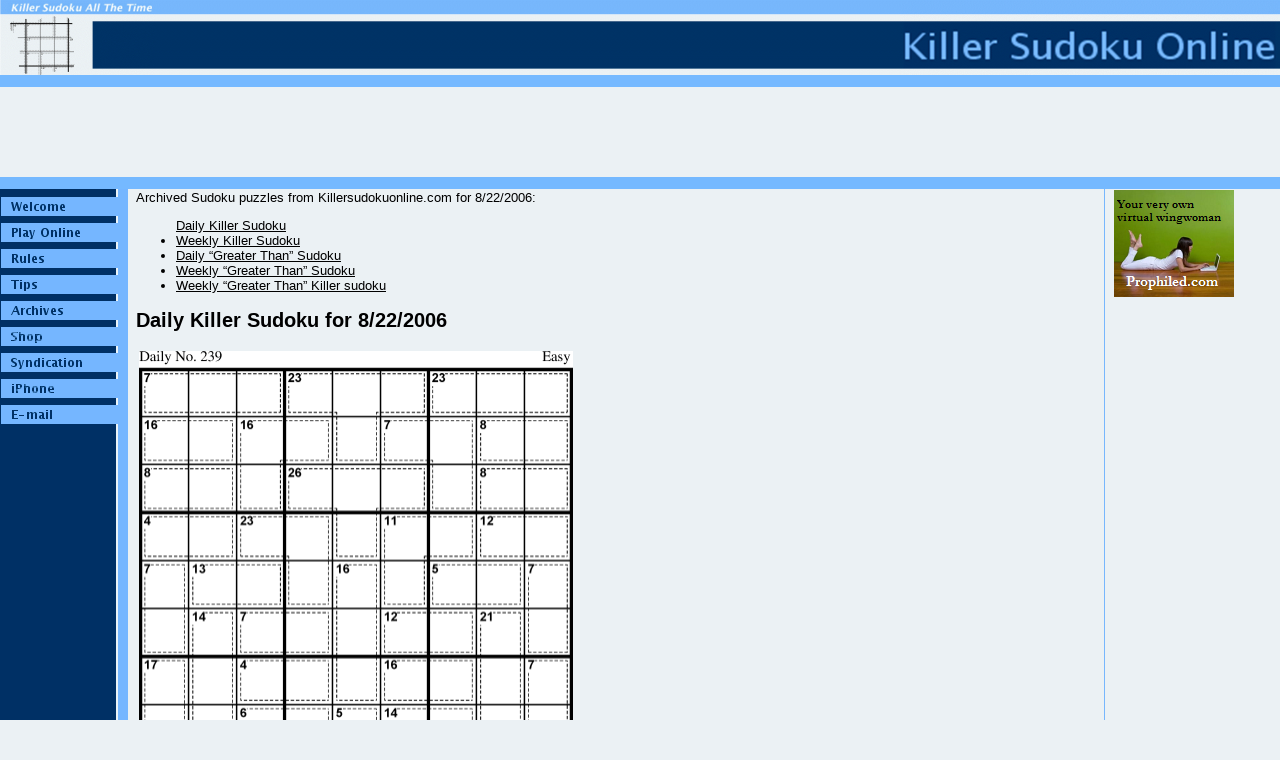

--- FILE ---
content_type: text/html; charset=UTF-8
request_url: https://www.killersudokuonline.com/archives/2006/8/22
body_size: 1828
content:
<!DOCTYPE HTML PUBLIC "-//W3C//DTD HTML 4.01//EN" "//www.w3.org/TR/html4/strict.dtd">
<head>
<meta http-equiv="Content-Type" content="text/html, charset=iso-8859-1">
<meta http-equiv="X-UA-Compatible" content="IE=EmulateIE7">
<META NAME="description" CONTENT="A new killer sudoku every day">
<META NAME="Keywords"    CONTENT="killer sudoku, sudoku, games, math games, number games, puzzles">
<TITLE>
Archive Page for 8/22/2006</TITLE>
<link rel="stylesheet" href="/css/kso.css" type="text/css">
<script type="text/javascript">  var _gaq = _gaq || [];  _gaq.push(['_setAccount', 'UA-34619594-1']);  _gaq.push(['_trackPageview']);  (function() {    var ga = document.createElement('script'); ga.type = 'text/javascript'; ga.async = true;    ga.src = ('https:' == document.location.protocol ? 'https://ssl' : 'http://www') + '.google-analytics.com/ga.js';    var s = document.getElementsByTagName('script')[0]; s.parentNode.insertBefore(ga, s);  })();
</script>
</HEAD>
 
<body>
<div id="toppanel">
 <div id="topleft"></div>
 <div id="topmid"></div>
 <div id="topright">
   &nbsp;
</div>
</div>
<div id="adpanel">
<div class="adpanelborder">&nbsp;</div>
<div class="tablewrapper"><div id="thead"><div id="adcontainer">
<!-- ValueClick Media 468x60 and 728x90 Banner CODE for killersudokuonline -->
<script src="//cdn.fastclick.net/js/adcodes/pubcode.min.js"></script><script type="text/javascript">document.write('<scr' + 'ipt type="text/javascript">(function () {try{VCM.media.render({sid:64518,media_id:1,media_type:5,version:"1.1"});} catch(e){document.write(\'<scr\' + \'ipt type="text/javascript" src="//media.fastclick.net/w/get.media?sid=64518&m=1&tp=5&d=j&t=n&exc=1"></scr\' + \'ipt>\');}}());</scr' + 'ipt>');</script><noscript><a href="//media.fastclick.net/w/click.here?sid=64518&m=1&c=1" target="_blank"><img src="//media.fastclick.net/w/get.media?sid=64518&m=1&tp=5&d=s&c=1&vcm_acv=1.1" width=728 height=90 border=1></a></noscript>
<!-- ValueClick Media 468x60 and 728x90 Banner CODE for killersudokuonline -->
</div></div></div>
<div class="adpanelborder">&nbsp;</div>
</div>
<!-- end header -->
<div id="outer"><div id="outerwrap"><div id="mainpanel">
Archived Sudoku puzzles from Killersudokuonline.com for 8/22/2006:<br><ul
<li><a href="#kdaily">Daily Killer Sudoku</a></li>
<li><a href="#kweekly">Weekly Killer Sudoku</a></li>
<li><a href="#gtdaily">Daily &ldquo;Greater Than&rdquo; Sudoku</a></li>
<li><a href="#gtweekly">Weekly &ldquo;Greater Than&rdquo; Sudoku</a></li>
<li><a href="#gtkweekly">Weekly &ldquo;Greater Than&rdquo; Killer sudoku</a></li>
</ul>
<a name="kdaily"><h2>Daily Killer Sudoku for  8/22/2006</h2>
<table border="0"><tr><td colspan="3"><img src="/puzzles/2006/puzzle-D372r53234.gif" alt="Killer Sudoku for 8/22/2006" height="473" width="434">
</td>          </tr>          <tr>           <td width="33%" align="left">            <a
href="/puzzles/2006/puzzle-D372r53234.pdf">Download (pdf)</a></td>
<td width="33%" align="center"><b><a href="/play.html?puzzle=D372r53234&year=2006">PLAY ON-LINE</a></b></td>
<td width="33%" align="right"><a href="/puzzles/2006/solution-D372r53234.gif">Solution</a></td>
</tr></table>
<a name="kweekly"><h2>Weekly Killer Sudoku for week starting 8/21/2006</h2>
<table border="0"><tr><td colspan="3"><img src="/puzzles/2006/puzzle-W3t8zhr233.gif" alt="Killer Sudoku for 8/21/2006" height="473" width="434">
</td>          </tr>          <tr>           <td width="33%" align="left">            <a
href="/puzzles/2006/puzzle-W3t8zhr233.pdf">Download (pdf)</a></td>
<td width="33%" align="center"><b><a href="/play.html?puzzle=W3t8zhr233&year=2006">PLAY ON-LINE</a></b></td>
<td width="33%" align="right"><a href="/puzzles/2006/solution-W3t8zhr233.gif">Solution</a></td>
</tr></table>
<a name="gtdaily"><h2>Daily &ldquo;Greater Than&rdquo; Sudoku for  8/22/2006</h2>
<table border="0"><tr><td colspan="3"><img src="/puzzles/2006/puzzle-GD41lzqj234.gif" alt="Killer Sudoku for 8/22/2006" height="473" width="434">
</td>          </tr>          <tr>           <td width="33%" align="left">            <a
href="/puzzles/2006/puzzle-GD41lzqj234.pdf">Download (pdf)</a></td>
<td width="33%" align="center"><b><a href="/play.html?puzzle=GD41lzqj234&year=2006">PLAY ON-LINE</a></b></td>
<td width="33%" align="right"><a href="/puzzles/2006/solution-GD41lzqj234.gif">Solution</a></td>
</tr></table>
<a name="gtweekly"><h2>Weekly &ldquo;Greater Than&rdquo; Sudoku for week starting 8/21/2006</h2>
<table border="0"><tr><td colspan="3"><img src="/puzzles/2006/puzzle-GW48s9av233.gif" alt="Killer Sudoku for 8/21/2006" height="473" width="434">
</td>          </tr>          <tr>           <td width="33%" align="left">            <a
href="/puzzles/2006/puzzle-GW48s9av233.pdf">Download (pdf)</a></td>
<td width="33%" align="center"><b><a href="/play.html?puzzle=GW48s9av233&year=2006">PLAY ON-LINE</a></b></td>
<td width="33%" align="right"><a href="/puzzles/2006/solution-GW48s9av233.gif">Solution</a></td>
</tr></table>
<a name="gtkweekly"><h2>Weekly &ldquo;Greater Than&rdquo; Killer sudoku for week starting 8/21/2006</h2>
<table border="0"><tr><td colspan="3"><img src="/puzzles/2006/puzzle-GKW57s99h233.gif" alt="Killer Sudoku for 8/21/2006" height="473" width="434">
</td>          </tr>          <tr>           <td width="33%" align="left">            <a
href="/puzzles/2006/puzzle-GKW57s99h233.pdf">Download (pdf)</a></td>
<td width="33%" align="center"><b><a href="/play.html?puzzle=GKW57s99h233&year=2006">PLAY ON-LINE</a></b></td>
<td width="33%" align="right"><a href="/puzzles/2006/solution-GKW57s99h233.gif">Solution</a></td>
</tr></table>
</div><div id="left"><div style="height:7px"><br></div>
<a href="/index.html"><img src="/widgets/welcome-index.gif" alt="Welcome to Killer Sudoku Online"></a><br>
<a href="/play.html"><img src="/widgets/play-online-index.gif" alt="Play Killer Sudoku Online"></a><br>
<a href="/rules.html"><img src="/widgets/rules-index.gif"	 alt="Killer Sudoku Rules"></a><br>
<a href="/tips.html"><img src="/widgets/tips-index.gif" border="0" alt="Killer Sudoku Tips and Strategies"></a><br>
<a href="/archives.html"><img src="/widgets/archives-index.gif" border="0" alt="Killer Sudoku Archives"></a><br>
<a href="/shop.html"><img src="/widgets/shop.gif" border="0" alt="Killer Sudoku Online Shop"></a><br>
<a href="/syndication.html"><img src="/widgets/syndicate-index.gif" border="0" alt="Syndicate Killer Sudoku Online"></a><br>
<a href="/iphone/index.html"><img src="/widgets/iphone-index.gif" border="0" alt="Play Killer Sudoku on your iPhone"></a><br>
<a href="mailto:killer@killersudokuonline.com"><img src="/widgets/email-index.gif" border="0" alt="email killersudokuonline.com"></a>
</div>
<div class="clearer"></div>
</div>
	<!--end outer wrap -->
      <div id="right">
<div>
<a href="//www.prophiled.com/"><img width="120" src="/images/KSAd2.png"></a>
<br>
</div>
<!--run: makegooglead.pl -w side $destpage-->
<script type="text/javascript"><!--
google_ad_client = "pub-7670326962570038";
/* first */
google_ad_slot = "1852619232";
google_ad_width = 120;
google_ad_height = 600;
//-->
</script>
<script type="text/javascript"
src="//pagead2.googlesyndication.com/pagead/show_ads.js">
</script>
<br>&nbsp;<br>&nbsp;<br>&nbsp;<br>&nbsp;<br>&nbsp;<br>
<script type="text/javascript"><!--
google_ad_client = "pub-7670326962570038";
/* fourth */
google_ad_slot = "8183340507";
google_ad_width = 120;
google_ad_height = 90;
//-->
</script>
<script type="text/javascript"
src="//pagead2.googlesyndication.com/pagead/show_ads.js">
</script>
<br>&nbsp;<br>&nbsp;<br>&nbsp;<br>&nbsp;<br>&nbsp;<br>
<script type="text/javascript"><!--
google_ad_client = "pub-7670326962570038";
/* second */
google_ad_slot = "6888192555";
google_ad_width = 120;
google_ad_height = 90;
//-->
</script>
<script type="text/javascript"
src="//pagead2.googlesyndication.com/pagead/show_ads.js">
</script>
<br>&nbsp;<br>&nbsp;<br>&nbsp;<br>&nbsp;<br>&nbsp;<br>
<script type="text/javascript"><!--
google_ad_client = "pub-7670326962570038";
/* third */
google_ad_slot = "0582465626";
google_ad_width = 120;
google_ad_height = 600;
//-->
</script>
<script type="text/javascript"
src="//pagead2.googlesyndication.com/pagead/show_ads.js">
</script>
<!--run: end-->
<br>&nbsp;<br>&nbsp;<br>&nbsp;<br>&nbsp;<br>&nbsp;<br>
<br>&nbsp;<br>
	</div>
	<div class="clearer"></div>
</div>
<!-- end outer div -->

<!-- footer -->
<div id="footer">
<div style="position:absolute; top:0px; left:0px; right:0px;
	    height:20px; background-image:url(/widgets/bar.png); background-repeat: repeat-x;">
<small><a class="plink" href="privacy-policy.html">privacy policy</a> Copyright (C) 2011-12, killersudokuonline.com</small></div>
</div>
<!-- end footer -->
</body>
</html>


--- FILE ---
content_type: text/html; charset=utf-8
request_url: https://www.google.com/recaptcha/api2/aframe
body_size: 267
content:
<!DOCTYPE HTML><html><head><meta http-equiv="content-type" content="text/html; charset=UTF-8"></head><body><script nonce="qDEkL_E5mobH4LBlcdHMIg">/** Anti-fraud and anti-abuse applications only. See google.com/recaptcha */ try{var clients={'sodar':'https://pagead2.googlesyndication.com/pagead/sodar?'};window.addEventListener("message",function(a){try{if(a.source===window.parent){var b=JSON.parse(a.data);var c=clients[b['id']];if(c){var d=document.createElement('img');d.src=c+b['params']+'&rc='+(localStorage.getItem("rc::a")?sessionStorage.getItem("rc::b"):"");window.document.body.appendChild(d);sessionStorage.setItem("rc::e",parseInt(sessionStorage.getItem("rc::e")||0)+1);localStorage.setItem("rc::h",'1768922631236');}}}catch(b){}});window.parent.postMessage("_grecaptcha_ready", "*");}catch(b){}</script></body></html>

--- FILE ---
content_type: text/css
request_url: https://www.killersudokuonline.com/css/kso.css
body_size: 1287
content:
/* Copyright (c) 2008, killersudokuonline.com */
/* generated on Tue Jun 24 18:13:24 2008, mw: 560, : 175 */
/* commented backslash hack v2 \*/ 
html, body{height:100%;
      margin:0;
      padding:0;
} 
/* end hack */ 
img {
    border: 0;
}

body {
  background-color: #EBF1F4;
	color: #000;
	position:relative;/* for ie7*/
	background-image: url(/widgets/gen_7-129.gif);
	background-repeat: repeat-y;
	min-width: 800px;
      margin:0;
      padding:0;
}


a:link { color:  #000000; }
a:visited { color: #000000; }
a:active { color: #000000; }

small a.plink:link {color:#A67E50; text-decoration:none;}      /* unvisited link */
small a.plink:visited {color:#A67E50; text-decoration:none;}  /* visited link */
small a.plink:hover {color:#EBF1F4; text-decoration:none;}  /* mouse over link */
small a.plink:active {color:#0000FF; text-decoration:none;}  /* selected link */ 

#outer{
	min-width: 560px;
	min-height:100%;
	margin-top: 0px;
	margin-bottom: 0px;
	margin-left: 140px;
	margin-right: 175px;
	border-left:1px solid #EBF1F4;
	border-right:1px solid #77B7FD;
}

#outertwo{
	min-height:100%;
	margin-top: 0px;
	margin-bottom: 0px;
	margin-left: 140px;
	margin-right: 0px;
	border-left:1px solid #EBF1F4;
}

* html #outer{height:100%;} /*IE treats height as min-height anyway*/

#adpanel {
	position: absolute;
	height: 114px;
	left: 0px;
	top: 75px;
	background-color: #EBF1F4;
	width: 100%;
	z-index: 2;
}

.tablewrapper {
	 display: table;
	height: 90px;
	width: 100%;
}

#thead {
       display: table-cell;
       vertical-align: middle;
       text-align: center;
       width: 100%;
}

.adpanelborder {
	height: 12px;
	width: 100%;
	background-color: #75b9ff;
}


div#toppanel {
  position: absolute;
  height: 75px;
  left: 0px;
  top: 0px;
  width: 100%;
  min-width: 600px;
  white-space: nowrap;
  overflow:hidden;
  padding: 0px;
  background-color: #EBF1F4;
}
div#toppanel > div {
   height: 75px;	     
}

div#topleft {
   float:left; width:155px; background-image:url(/widgets/kso-banner-left.png);
}

div#topmid {
   position:absolute; top:0px; left:155px; right: 380px; background-image:url(/widgets/kso-banner-middle.png);
}

div#topright {
   float:right; width:380px;
	    background-image:url(/widgets/kso-banner-right.png);
	    background-repeat: no-repeat;
}

div#topright > form {
	     margin-top: -3px;
	     text-align: right;
		border: 0;
}

div#topright > form > p {
	     margin: 0;
}

#left {
	position:relative;/*ie needs this to show float */
	width:140px;
	float:left;
	margin-left:-139px;/*must be 1px less than width otherwise won't push footer down in some browsers */
	color:#fff;
	left:-1px;
	padding-bottom:22px;/* clear footer*/
}


#right {
    min-width: 165px;
	position:relative;/*ie needs this to show float */
	width: 165px;
	float:right;
	margin-right:-174px;
	margin-top:190px;/* to clear header*/
	left:1px;
	margin-bottom:22px;/* clear footer*/
	padding-left:10px;
}
 
#afooter {
	width:100%;
	clear:both;
	height:100px;
	text-align:center;
	position:relative;
}

#footer {
	width:100%;
	clear:both;
	height:20px;
	text-align:center;
	position:relative;
	background-color: #EBF1F4;
	margin-top:-20px;/*drag footer from below the fold*/
  font-family: verdana, arial, helvetica;
  font-size: 10pt;
}
#allcontent {
	float:right;
	width:100%;
	position:relative;
	padding-bottom:22px;/* clear footer*/
	margin-left:-6px;
	padding-right:5px;
}

#mainpanel {
	float:right;
	width:100%;
	position:relative;
	z-index:5;
	padding-bottom:22px;/* clear footer*/
	margin-left:-6px;
	padding-right:5px;
}
#outerwrap {
	float: left;	
	width: 100%;
	padding-top:190px;/* to clear header*/
	margin-right:-3px;/* to stop columns dropping*/
  font-family: Arial;
	position:relative;
	z-index: 1;
  font-size: 13px;
}

#adcontainer {
	     max-height: 90px;
	     overflow: hidden;
}
#adcontainer > * {
	     margin-left: auto;
	     margin-right: auto;
}
.clearer{
	height:1px;
	overflow:hidden;
	margin-top:-1px;
	clear:both;
}

#gameerrors {
	    color: red;
}

.logrow {
  width: 100%;
  white-space: nowrap;
  clear:left;
  vertical-align: bottom;
  height: 1.4em;
}

.logleft {
   position: relative;
   float:left;
   vertical-align: bottom;
}

.logright {
  vertical-align: bottom;
	 float:right;
	 position: relative;
}

.logleft > p {
   display: inline;
   margin: 0;
   padding: 0;
   vertical-align: bottom;
}
.logright > input {
   font-size: 80%;
}

.logclear {
  margin: 0;
  padding: 0;
  clear:both;
  width: 0;
  height: 1em;
}

.gamebutton {
  width: 100px;
  margin-left: 1em;
}

#confirmModal {
width:100%;
height:100%;
left: 0px;
top: 0px;
position:absolute;
z-index:1;
visibility:hidden;
background:none;
}
#confirmBox {
position:absolute; top:25%; left:25%; 
width:30em;
height:6em;
z-index:2;
visibility:hidden;
background:white;
color:black;
border:6px double blue;
text-align:center;
}

div.vma {
	margin: 4px;
	background-color: #EBF1F4;
}

div.vcad {
	 position: absolute;
	 top: 100px;
	 left: 440px;
}

